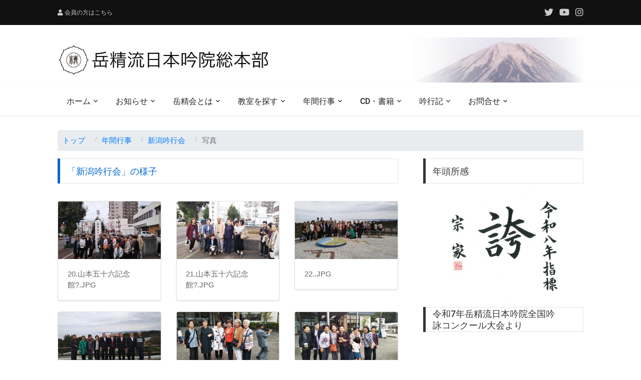

--- FILE ---
content_type: text/html; charset=UTF-8
request_url: https://www.gakuseiryu-gin.jp/event/1069/photo
body_size: 5962
content:
<!DOCTYPE html>
<html lang="ja">
<head>
    
    <title>岳精流日本吟院総本部 </title>
    <meta charset="UTF-8">
    <meta name="viewport" content="width=device-width, initial-scale=1">
<!--===============================================================================================-->
    <link rel="icon" type="image/png" href="/favicon_48.ico"/>
<!--===============================================================================================-->
    <!-- <link rel="stylesheet" type="text/css" href="/honbu_layout/vendor/bootstrap/css/bootstrap.min.css">-->
    <link rel="stylesheet" href="https://stackpath.bootstrapcdn.com/bootstrap/4.3.1/css/bootstrap.min.css" integrity="sha384-ggOyR0iXCbMQv3Xipma34MD+dH/1fQ784/j6cY/iJTQUOhcWr7x9JvoRxT2MZw1T" crossorigin="anonymous">
<!--===============================================================================================-->
    <link rel="stylesheet" type="text/css" href="/honbu_layout/fonts/fontawesome-5.0.8/css/fontawesome-all.min.css">
    <link rel="stylesheet" type="text/css" href="https://use.fontawesome.com/releases/v5.6.3/css/all.css">
<!--===============================================================================================-->
    <link rel="stylesheet" type="text/css" href="/honbu_layout/fonts/iconic/css/material-design-iconic-font.min.css">
<!--===============================================================================================-->
    <link rel="stylesheet" type="text/css" href="/honbu_layout/vendor/animate/animate.css">
<!--===============================================================================================-->
    <link rel="stylesheet" type="text/css" href="/honbu_layout/vendor/css-hamburgers/hamburgers.min.css">
<!--===============================================================================================-->
    <link rel="stylesheet" type="text/css" href="/honbu_layout/vendor/animsition/css/animsition.min.css">
<!--===============================================================================================-->
    <link rel="stylesheet" type="text/css" href="/honbu_layout/css/util.min.css">
<!--===============================================================================================-->
    <link rel="stylesheet" type="text/css" href="/honbu_layout/css/main.css">
<!--===============================================================================================-->
    <link rel="stylesheet" type="text/css" href="/honbu_layout/css/gin.css">
<!--===============================================================================================-->

    <style type="text/css">
    @media (max-width: 992px) {
      #sideArea {
          display:none;
      }
    }
    </style>


<link rel="stylesheet" href="/js/lightcase/css/lightcase.css" type="text/css" media="all"/>


</head>
<body class="animsition">
    <!-- Header -->
    <header>
        <!-- Header desktop -->
        <div class="container-menu-desktop">
            <div class="topbar"> 
                <div class="content-topbar container h-100">
                    <div class="left-topbar">
                    <!--
                        <span class="left-topbar-item flex-wr-s-c">
                            <span>
                                New York, NY
                            </span>

                            <img class="m-b-1 m-rl-8" src="/honbu_layout/images/icons/icon-night.png" alt="IMG">

                            <span>
                                HI 58ﾂｰ LO 56ﾂｰ
                            </span>
                        </span>

                        <a href="#" class="left-topbar-item">
                            About
                        </a>

                        <a href="#" class="left-topbar-item">
                            Contact
                        </a>

                        <a href="#" class="left-topbar-item">
                            Sing up
                        </a>

                        <a href="#" class="left-topbar-item">
                            Log in
                        </a>
                    -->
                        <a href="https://www.gakuseiryu-gin.jp/member" class="left-topbar-item">
                            <span class="fa fa-user"></span> <span style="font-size: 100%">会員の方はこちら</span>
                        </a>
                    </div>

                    <div class="right-topbar">
                        <a href="https://twitter.com/gakusei_seinen" target="_blank"><span class="fab fa-twitter"></span></a>
                        <a href="https://www.youtube.com/@gakuseiryu-gin" target="_blank"><span class="fab fa-youtube"></span></a>
                        <a href="https://www.instagram.com/shigin.gakusei.seinen" target="_blank"><span class="fab fa-instagram"></span></a>
                    </div>
                </div>
                
            </div>

            <!-- Header Mobile -->
            <div class="wrap-header-mobile">
                <!-- Logo moblie -->
                <div class="logo-mobile">
                    <a href="https://www.gakuseiryu-gin.jp"><img src="/imgs/logo_top.png" alt="岳精流日本吟院総本部" style=""></a>
                </div>

                <!-- Button show menu -->
                <div class="btn-show-menu-mobile hamburger hamburger--squeeze m-r--8">
                    <span class="hamburger-box">
                        <span class="hamburger-inner"></span>
                    </span>
                </div>
            </div>

            <!-- Menu Mobile -->
            <div class="menu-mobile">
                <ul class="topbar-mobile">
                    <li class="left-topbar">
<!--
                        <span class="left-topbar-item flex-wr-s-c">
                            <span>
                                New York, NY
                            </span>

                            <img class="m-b-1 m-rl-8" src="/honbu_layout/images/icons/icon-night.png" alt="IMG">

                            <span>
                                HI 58ﾂｰ LO 56ﾂｰ
                            </span>
                        </span>
-->
                    </li>

                    <li class="left-topbar">
                        <a href="https://www.gakuseiryu-gin.jp/member" class="left-topbar-item title-underline">
                            <span style="font-size: 130%">会員の方はこちら</span>
                        </a>

                    </li>

                    <li class="right-topbar">
                        <a href="#">
                            <span class="fab fa-twitter"></span>
                        </a>
                        <a href="#">
                            <span class="fab fa-youtube"></span>
                        </a>
                        <a href="#">
                            <span class="fab fa-instagram"></span>
                        </a>
                    </li>
                </ul>

                <ul class="main-menu-m">
                    <li>
                        <a href="https://www.gakuseiryu-gin.jp">ホーム</a>
                    </li>

                    <li>
                        <a href="https://www.gakuseiryu-gin.jp/aboutus">岳精会とは</a>
                    </li>

                    <li>
                        <a href="https://www.gakuseiryu-gin.jp/information">お知らせ</a>
                    </li>

                    <li>
                        <a href="https://www.gakuseiryu-gin.jp/school">教室を探す</a>
                    </li>

                    <li>
                        <a href="https://www.gakuseiryu-gin.jp/event">年間行事</a>
                    </li>

                    <li>
                        <a href="https://www.gakuseiryu-gin.jp/item">CD・書籍</a>
                    </li>

                    <li>
                        <a href="https://www.gakuseiryu-gin.jp/tabi">吟行記</a>
                    </li>

                    <li>
                        <a href="https://www.gakuseiryu-gin.jp/contact">お問合せ</a>
                    </li>
                </ul>
            </div>

            <!--  -->
            <div class="wrap-logo container">
                <!-- Logo desktop -->
                <div class="logo">
                    <a href="https://www.gakuseiryu-gin.jp"><img src="/imgs/logo_top.png" alt="岳精流日本吟院総本部" style=""></a>
                </div>

                <!-- Banner -->
                <div class="banner-header">
                    <img src="/imgs/img_head_bgs.jpg" alt="IMG">
                </div>
            </div>

            <!--  -->
            <div class="wrap-main-nav">
                <div class="main-nav">
                    <!-- Menu desktop -->
                    <nav class="menu-desktop">
                        <a class="logo-stick" href="https://www.gakuseiryu-gin.jp">
                            <img src="/imgs/logo_b.png" alt="岳精流日本吟院総本部">
                        </a>

                        <ul class="main-menu">
                            <li  >
                                <a href="https://www.gakuseiryu-gin.jp">ホーム</a>
                            </li>

                            <li  >
                                <a href="https://www.gakuseiryu-gin.jp/information">お知らせ</a>
                            </li>

                            <li  >
                                <a href="https://www.gakuseiryu-gin.jp/aboutus">岳精会とは</a>
                                <ul class="sub-menu">
                                    <li><a href="https://www.gakuseiryu-gin.jp/aboutus#sousohan">祖宗範</a></li>
                                    <li><a href="https://www.gakuseiryu-gin.jp/aboutus#souke">宗家</a></li>
                                    <li><a href="https://www.gakuseiryu-gin.jp/aboutus#ayumi">流統の歩み</a></li>
                                    <li><a href="https://www.gakuseiryu-gin.jp/aboutus#con">財団法人 日本吟剣詩舞振興会合吟コンクールの足跡</a></li>
                                    <li><a href="https://www.gakuseiryu-gin.jp/aboutus#hi1">吟魂碑建立</a></li>
                                    <li><a href="https://www.gakuseiryu-gin.jp/aboutus#hi2">吟楽碑建立</a></li>
                                    <li><a href="https://www.gakuseiryu-gin.jp/aboutus#hi3">歌碑（平和を祈る）建立</a></li>
                                    <li><a href="https://www.gakuseiryu-gin.jp/aboutus#kai">会・支部・教場</a></li>
                                </ul>
                            </li>
                            <li  >
                                <a href="https://www.gakuseiryu-gin.jp/school">教室を探す</a>
                                <ul class="sub-menu">
                                    <li><a href="https://www.gakuseiryu-gin.jp/school#top">地名、教室名から</a></li>
                                    <li><a href="https://www.gakuseiryu-gin.jp/school#map">地図から</a></li>
                                    <li><a href="https://www.gakuseiryu-gin.jp/school#list">都道府県別一覧</a></li>
                                </ul>
                            </li>
                            <li  >
                                <a href="https://www.gakuseiryu-gin.jp/event">年間行事</a>
                            </li>
                            <li  >
                                <a href="https://www.gakuseiryu-gin.jp/item">CD・書籍</a>
                            </li>
                            <li  >
                                <a href="https://www.gakuseiryu-gin.jp/tabi">吟行記</a>
                            </li>
                            <li  >
                                <a href="https://www.gakuseiryu-gin.jp/contact">お問合せ</a>
                            </li>
                        </ul>
                    </nav>
                </div>
            </div>    
        </div>
    </header>

    

    <!-- Post -->
    <section class="bg0 p-t-10">
        <div class="container">
            <div class="row justify-content-center">

    <div class="container">
<nav aria-label="breadcrumb" class="pb-3">
  <ol class="breadcrumb">
    <li class="breadcrumb-item"><a href="https://www.gakuseiryu-gin.jp">トップ</a></li>
    <li class="breadcrumb-item"><a href="https://www.gakuseiryu-gin.jp/event">年間行事</a></li>
    <li class="breadcrumb-item"><a href="https://www.gakuseiryu-gin.jp/event/1069">新潟吟行会</a></li>
    <li class="breadcrumb-item active" aria-current="page">写真</li>
  </ol>
</nav>
</div>

<div class="col-md-10 col-lg-8 p-b-20">

<div class="tab01-head how2 how2-cl19 bocl19 flex-s-c m-r-10 m-r-0-sr991">
    <h3 class="f1-m-2 cl19 tab01-title-main">「新潟吟行会」の様子</h3>
</div>
<div class="tab-content p-t-35">
    <div class="tab-pane fade show active" id="tab1-1" role="tabpanel">
        <div class="row">
            <div class="col-sm-12 p-r-25 p-r-15-sr991">
                <!-- Item post -->
                <div class="m-b-20">

<!-- calendar -->


<div class="row">
            <div class="col-md-4">
          <div class="card mb-4 shadow-sm">
        <a href="/uploads/event/photo/27/39afa80d556381de2a3ac10298f1b2.20191028_132814.jpg" data-rel="lightcase:myCollection:slideshow">
        <img class="bd-placeholder-img card-img-top" src="/uploads/event/photo/27/39afa80d556381de2a3ac10298f1b2.20191028_132814-thumb.jpg" width="240" alt="20.山本五十六記念館?.JPG">
        </a>
            <div class="card-body">
              <p class="card-text">20.山本五十六記念館?.JPG</p>
            </div>
          </div>
        </div>
            <div class="col-md-4">
          <div class="card mb-4 shadow-sm">
        <a href="/uploads/event/photo/85/90aa053fd8e470a32f97ebaef346b0.20191028_132818.jpg" data-rel="lightcase:myCollection:slideshow">
        <img class="bd-placeholder-img card-img-top" src="/uploads/event/photo/85/90aa053fd8e470a32f97ebaef346b0.20191028_132818-thumb.jpg" width="240" alt="21.山本五十六記念館?.JPG">
        </a>
            <div class="card-body">
              <p class="card-text">21.山本五十六記念館?.JPG</p>
            </div>
          </div>
        </div>
            <div class="col-md-4">
          <div class="card mb-4 shadow-sm">
        <a href="/uploads/event/photo/0a/34a6321fc128840bdd90d472c1ba20.20191028_132821.jpg" data-rel="lightcase:myCollection:slideshow">
        <img class="bd-placeholder-img card-img-top" src="/uploads/event/photo/0a/34a6321fc128840bdd90d472c1ba20.20191028_132821-thumb.jpg" width="240" alt="22..JPG">
        </a>
            <div class="card-body">
              <p class="card-text">22..JPG</p>
            </div>
          </div>
        </div>
            <div class="col-md-4">
          <div class="card mb-4 shadow-sm">
        <a href="/uploads/event/photo/48/80425aebc5310b1e3c568deba374b9.20191028_132823.jpg" data-rel="lightcase:myCollection:slideshow">
        <img class="bd-placeholder-img card-img-top" src="/uploads/event/photo/48/80425aebc5310b1e3c568deba374b9.20191028_132823-thumb.jpg" width="240" alt="23..JPG">
        </a>
            <div class="card-body">
              <p class="card-text">23..JPG</p>
            </div>
          </div>
        </div>
            <div class="col-md-4">
          <div class="card mb-4 shadow-sm">
        <a href="/uploads/event/photo/a8/adfb9b7cfc0cd08fab389e30844bc5.20191028_132826.jpg" data-rel="lightcase:myCollection:slideshow">
        <img class="bd-placeholder-img card-img-top" src="/uploads/event/photo/a8/adfb9b7cfc0cd08fab389e30844bc5.20191028_132826-thumb.jpg" width="240" alt="24..JPG">
        </a>
            <div class="card-body">
              <p class="card-text">24..JPG</p>
            </div>
          </div>
        </div>
            <div class="col-md-4">
          <div class="card mb-4 shadow-sm">
        <a href="/uploads/event/photo/5b/32fd072d2a3a795cc1af81fb4eb4c6.20191028_132829.jpg" data-rel="lightcase:myCollection:slideshow">
        <img class="bd-placeholder-img card-img-top" src="/uploads/event/photo/5b/32fd072d2a3a795cc1af81fb4eb4c6.20191028_132829-thumb.jpg" width="240" alt="25..JPG">
        </a>
            <div class="card-body">
              <p class="card-text">25..JPG</p>
            </div>
          </div>
        </div>
            <div class="col-md-4">
          <div class="card mb-4 shadow-sm">
        <a href="/uploads/event/photo/d0/0a44c3a92bacc419c3fa8cce17f406.20191028_132832.jpg" data-rel="lightcase:myCollection:slideshow">
        <img class="bd-placeholder-img card-img-top" src="/uploads/event/photo/d0/0a44c3a92bacc419c3fa8cce17f406.20191028_132832-thumb.jpg" width="240" alt="26..JPG">
        </a>
            <div class="card-body">
              <p class="card-text">26..JPG</p>
            </div>
          </div>
        </div>
            <div class="col-md-4">
          <div class="card mb-4 shadow-sm">
        <a href="/uploads/event/photo/15/8e7787babe03b2b4edf0e9885c0e8d.20191028_132835.jpg" data-rel="lightcase:myCollection:slideshow">
        <img class="bd-placeholder-img card-img-top" src="/uploads/event/photo/15/8e7787babe03b2b4edf0e9885c0e8d.20191028_132835-thumb.jpg" width="240" alt="27.鱚や昼食の様子.JPG">
        </a>
            <div class="card-body">
              <p class="card-text">27.鱚や昼食の様子.JPG</p>
            </div>
          </div>
        </div>
            <div class="col-md-4">
          <div class="card mb-4 shadow-sm">
        <a href="/uploads/event/photo/81/1147e258c577968ab35fb3c90c4b1f.20191028_132846.jpg" data-rel="lightcase:myCollection:slideshow">
        <img class="bd-placeholder-img card-img-top" src="/uploads/event/photo/81/1147e258c577968ab35fb3c90c4b1f.20191028_132846-thumb.jpg" width="240" alt="28.春日山城にて.JPG">
        </a>
            <div class="card-body">
              <p class="card-text">28.春日山城にて.JPG</p>
            </div>
          </div>
        </div>
            <div class="col-md-4">
          <div class="card mb-4 shadow-sm">
        <a href="/uploads/event/photo/ae/c3c88749e7dbf26671d0f35b2ae453.20191028_132849.jpg" data-rel="lightcase:myCollection:slideshow">
        <img class="bd-placeholder-img card-img-top" src="/uploads/event/photo/ae/c3c88749e7dbf26671d0f35b2ae453.20191028_132849-thumb.jpg" width="240" alt="29.春日山神社.JPG">
        </a>
            <div class="card-body">
              <p class="card-text">29.春日山神社.JPG</p>
            </div>
          </div>
        </div>
            <div class="col-md-4">
          <div class="card mb-4 shadow-sm">
        <a href="/uploads/event/photo/a0/95ea91c3960384831399d77508350b.20191028_133001.jpg" data-rel="lightcase:myCollection:slideshow">
        <img class="bd-placeholder-img card-img-top" src="/uploads/event/photo/a0/95ea91c3960384831399d77508350b.20191028_133001-thumb.jpg" width="240" alt="30.春日山城跡で吟ずる.JPG">
        </a>
            <div class="card-body">
              <p class="card-text">30.春日山城跡で吟ずる.JPG</p>
            </div>
          </div>
        </div>
            <div class="col-md-4">
          <div class="card mb-4 shadow-sm">
        <a href="/uploads/event/photo/93/59ed953354459e7f340ce43b8cbd9f.20191028_133010.jpg" data-rel="lightcase:myCollection:slideshow">
        <img class="bd-placeholder-img card-img-top" src="/uploads/event/photo/93/59ed953354459e7f340ce43b8cbd9f.20191028_133010-thumb.jpg" width="240" alt="31.春日山城の階段.JPG">
        </a>
            <div class="card-body">
              <p class="card-text">31.春日山城の階段.JPG</p>
            </div>
          </div>
        </div>
            <div class="col-md-4">
          <div class="card mb-4 shadow-sm">
        <a href="/uploads/event/photo/2f/f73744089f81231b5b2a11e8668889.20191028_133017.jpg" data-rel="lightcase:myCollection:slideshow">
        <img class="bd-placeholder-img card-img-top" src="/uploads/event/photo/2f/f73744089f81231b5b2a11e8668889.20191028_133017-thumb.jpg" width="240" alt="32.翠泉閣.JPG">
        </a>
            <div class="card-body">
              <p class="card-text">32.翠泉閣.JPG</p>
            </div>
          </div>
        </div>
            <div class="col-md-4">
          <div class="card mb-4 shadow-sm">
        <a href="/uploads/event/photo/60/8807aa8735b0d5e04318fe68ab4661.20191028_133020.jpg" data-rel="lightcase:myCollection:slideshow">
        <img class="bd-placeholder-img card-img-top" src="/uploads/event/photo/60/8807aa8735b0d5e04318fe68ab4661.20191028_133020-thumb.jpg" width="240" alt="33.翠泉閣からの風景.JPG">
        </a>
            <div class="card-body">
              <p class="card-text">33.翠泉閣からの風景.JPG</p>
            </div>
          </div>
        </div>
            <div class="col-md-4">
          <div class="card mb-4 shadow-sm">
        <a href="/uploads/event/photo/99/4df9747b25eb5c0c11f9d24dcf3dfb.20191028_133023.jpg" data-rel="lightcase:myCollection:slideshow">
        <img class="bd-placeholder-img card-img-top" src="/uploads/event/photo/99/4df9747b25eb5c0c11f9d24dcf3dfb.20191028_133023-thumb.jpg" width="240" alt="34.懇親会?.JPG">
        </a>
            <div class="card-body">
              <p class="card-text">34.懇親会?.JPG</p>
            </div>
          </div>
        </div>
            <div class="col-md-4">
          <div class="card mb-4 shadow-sm">
        <a href="/uploads/event/photo/5a/a44585f80035f1941625b8bb60e11a.20191028_133030.jpg" data-rel="lightcase:myCollection:slideshow">
        <img class="bd-placeholder-img card-img-top" src="/uploads/event/photo/5a/a44585f80035f1941625b8bb60e11a.20191028_133030-thumb.jpg" width="240" alt="35.懇親会?.JPG">
        </a>
            <div class="card-body">
              <p class="card-text">35.懇親会?.JPG</p>
            </div>
          </div>
        </div>
            <div class="col-md-4">
          <div class="card mb-4 shadow-sm">
        <a href="/uploads/event/photo/a3/458067e5264a0dff8730ad6c3e6120.20191028_133037.jpg" data-rel="lightcase:myCollection:slideshow">
        <img class="bd-placeholder-img card-img-top" src="/uploads/event/photo/a3/458067e5264a0dff8730ad6c3e6120.20191028_133037-thumb.jpg" width="240" alt="36.懇親会?.JPG">
        </a>
            <div class="card-body">
              <p class="card-text">36.懇親会?.JPG</p>
            </div>
          </div>
        </div>
            <div class="col-md-4">
          <div class="card mb-4 shadow-sm">
        <a href="/uploads/event/photo/1c/b73259afa61def7f42cb40ce8a61af.20191028_133045.jpg" data-rel="lightcase:myCollection:slideshow">
        <img class="bd-placeholder-img card-img-top" src="/uploads/event/photo/1c/b73259afa61def7f42cb40ce8a61af.20191028_133045-thumb.jpg" width="240" alt="37.懇親会?.JPG">
        </a>
            <div class="card-body">
              <p class="card-text">37.懇親会?.JPG</p>
            </div>
          </div>
        </div>
    
</div><!-- /row -->

<!-- /calendar -->
                </div>
            </div>
        </div>
    </div>
</div>

<!--</div class="col-md-10 col-lg-8 p-b-20">-->
</div>

                
                <div id="sideArea" class="col-md-10 col-lg-4">
                    <div class="p-l-10 p-rl-0-sr991 p-b-20">
                        <div> 
                            <div class="how2 how2-cl4 flex-s-c">
                                <h3 class="f1-m-2 cl3 tab01-title">
                                    年頭所感
                                </h3>
                            </div>

                            <div class="flex-c-s p-t-8">
                                <img lass="max-w-full" src="/uploads/honbu/nentoshokan/nentoshokan_2026.jpg_thumb">
                            </div>
                        </div> 

                        <div class="p-b-40"> 
                            <div class="how2 how2-cl4 flex-s-c m-b-10">
                                <h3 class="f1-m-2 cl3 tab01-title">
                                    令和7年岳精流日本吟院全国吟詠コンクール大会より
                                </h3>
                            </div>
                            <div>
                                <div class="movie-wrap">
                                
                                
                                <iframe width="320" height="240" src="https://www.youtube.com/embed/SigN77oM3_s?si=7Ywb-GHkRnyA3h4o" frameborder="0" allowfullscreen=""></iframe>
                                </div>

                                <div class="p-tb-16 p-rl-25 bg3">
                                    <h5 class="p-b-5">
                                        <a href="https://www.youtube.com/watch?v=SigN77oM3_s" class="f1-m-3 cl0 hov-cl10 trans-03">
                                            令和7年岳精流日本吟院全国吟詠コンクール大会より
                                        </a>
                                    </h5>

                                    <span class="cl15">
                                        <a href="https://www.youtube.com/@gakuseiryu-gin" class="f1-s-4 cl8 hov-cl10 trans-03">
                                            by 岳精流日本吟院総本部
                                        </a>
                                    </span>
                                </div>
                            </div>
                            <div class="text-right mt-2">
                                <a class="title-underline" href="https://www.youtube.com/channel/UCZw7SczzzHu4Y3ycG8F764Q/videos" title="">→ その他動画一覧へ</a>
                            </div>
                        </div> 

                        <div class="p-b-40"> 
                            <div class="how2 how2-cl4 flex-s-c">
                                <h3 class="f1-m-2 cl3 tab01-title">
                                    イベントの写真
                                </h3>
                            </div>

                            <div class="flex-c-s p-t-8">
                                <a href="https://www.gakuseiryu-gin.jp/event/458/photo" title="DSC00560.JPG">
                                <img class="max-w-full" src="/uploads/event/photo/60/19d0e842ff9d5b8f117a2822064ccb.20140515_185346.jpg">
                            </div>
                            <div class="text-right mt-2">
                                <a class="title-underline" href="https://www.gakuseiryu-gin.jp/event/458/photo" title="DSC00560.JPG">→ 他の写真を見る</a>
                            </div>
                        </div> 

                        <div id="ginkouki" class="p-b-40">
                            <div class="how2 how2-cl4 flex-s-c">
                                <h3 class="f1-m-2 cl3 tab01-title">
                                    宗家の吟行記
                                </h3>
                            </div>
                            <div class="flex-c-s p-t-8">
                                                                <a href="https://www.gakuseiryu-gin.jp/tabi/contents/74" title="四十八糸崎神社">
                                <img class="max-w-full" src="/uploads/honbu/tabi/e0895dedc84217d66052bd46363df6af.20120521_204437.jpg_thumb">
                                </a>
                            </div>
                            <div class="text-right mt-2">
                                <a class="title-underline" href="https://www.gakuseiryu-gin.jp/tabi/contents/74" title="四十八糸崎神社">→ 解説を見る</a>
                            </div>
                        </div> 

                        
                        <div id="fixed_contact_link" style="display:none;">
                            <a href="https://www.gakuseiryu-gin.jp/contact" class="btn btn--orange btn-c"><i class="fa fas fa-envelope"></i>お問い合わせ</a>
                        </div>

                    </div>
                </div>
                

            </div>
        </div>
    </section>

    <!-- Banner -->
    <!--
    <div class="container">
        <div class="flex-c-c">
            <a href="#">
                <img class="max-w-full" src="/imgs/img_head_bgs.jpg" alt="IMG">
            </a>
        </div>
    </div>
    -->



    <!-- Footer -->
    <footer>
        <div class="bg2 p-t-40 p-b-25">
            <div class="container">
                <div class="row">
                    <div class="col-lg-4 p-b-20">
                        <div class="size-h-3 flex-s-c size-a-16">
                            <a href="/"><img class="max-s-full" src="/imgs/logo_head_top_w.png" alt="岳精流日本吟院総本部"></a>
                        </div>

                        <div>
                            <p class="f1-s-1 cl11 p-b-16">
                                〒210-0837<br>
                                神奈川県川崎市川崎区渡田 1-1-4<br>
                                ハイツトミー・S 2F<br><br>

                                TEL: 044-201-7886<br>
                                FAX: 044-366-2468
                            </p>

                            <div class="p-t-15">
                                <a class="fs-18 cl11 hov-cl10 trans-03 m-r-8" href="https://twitter.com/gakusei_seinen" target="_blank"><span class="fab fa-twitter"></span></a>
                                <a class="fs-18 cl11 hov-cl10 trans-03 m-r-8" href="https://www.youtube.com/@gakuseiryu-gin" target="_blank"><span class="fab fa-youtube"></span></a>
                                <a class="fs-18 cl11 hov-cl10 trans-03 m-r-8" href="https://www.instagram.com/shigin.gakusei.seinen" target="_blank"><span class="fab fa-instagram"></span></a>
                            </div>

                        </div>
                    </div>
                    

                    <div class="col-sm-6 col-lg-4 p-b-20">
                        <ul class="m-t-30">
                            <li class="how-bor1 p-rl-5 p-tb-10">
                                <a href="https://www.gakuseiryu-gin.jp" class="f1-s-5 cl11 hov-cl10 trans-03 p-tb-8">
                                    ホーム
                                </a>
                            </li>

                            <li class="how-bor1 p-rl-5 p-tb-10">
                                <a href="https://www.gakuseiryu-gin.jp/aboutus" class="f1-s-5 cl11 hov-cl10 trans-03 p-tb-8">
                                    岳精会とは
                                </a>
                            </li>

                            <li class="how-bor1 p-rl-5 p-tb-10">
                                <a href="https://www.gakuseiryu-gin.jp/information" class="f1-s-5 cl11 hov-cl10 trans-03 p-tb-8">
                                    お知らせ
                                </a>
                            </li>

                            <li class="how-bor1 p-rl-5 p-tb-10">
                                <a href="https://www.gakuseiryu-gin.jp/school" class="f1-s-5 cl11 hov-cl10 trans-03 p-tb-8">
                                    教室を探す
                                </a>
                            </li>

                            <li class="how-bor1 p-rl-5 p-tb-10">
                                <a href="https://www.gakuseiryu-gin.jp/event" class="f1-s-5 cl11 hov-cl10 trans-03 p-tb-8">
                                    年間行事
                                </a>
                            </li>
                            <li class="how-bor1 p-rl-5 p-tb-10">
                                <a href="https://www.gakuseiryu-gin.jp/item" class="f1-s-5 cl11 hov-cl10 trans-03 p-tb-8">
                                    CD・書籍
                                </a>
                            </li>

                            <li class="how-bor1 p-rl-5 p-tb-10">
                                <a href="https://www.gakuseiryu-gin.jp/tabi" class="f1-s-5 cl11 hov-cl10 trans-03 p-tb-8">
                                    吟行記
                                </a>
                            </li>

                            <li class="how-bor1 p-rl-5 p-tb-10">
                                <a href="https://www.gakuseiryu-gin.jp/contact" class="f1-s-5 cl11 hov-cl10 trans-03 p-tb-8">
                                    お問合せ
                                </a>
                            </li>

                            
                        </ul>
                    </div>
                </div>
            </div>
        </div>

        <div class="bg11">
            <div class="container size-h-4 flex-c-c p-tb-15">
                <span class="f1-s-1 cl0 txt-center">
                    <a href="#" class="f1-s-1 cl10 hov-link1"><!-- Link back to Colorlib can't be removed. Template is licensed under CC BY 3.0. -->
Copyright &copy; 2011-<script>document.write(new Date().getFullYear());</script> 岳精流日本吟院総本部 All rights reserved </a>
<!-- Link back to Colorlib can't be removed. Template is licensed under CC BY 3.0. -->
                </span>
            </div>
        </div>
    </footer>

    <!-- Back to top -->
    <div class="btn-back-to-top" id="myBtn">
        <span class="symbol-btn-back-to-top">
            <span class="fas fa-angle-up"></span>
        </span>
    </div>

    <!-- Modal Video 01-->
    <div class="modal fade" id="modal-video-01" tabindex="-1" role="dialog" aria-hidden="true">
        <div class="modal-dialog" role="document" data-dismiss="modal">
            <div class="close-mo-video-01 trans-0-4" data-dismiss="modal" aria-label="Close">&times;</div>

            <div class="wrap-video-mo-01">
                <div class="video-mo-01">
                    <iframe src="https://www.youtube.com/embed/wJnBTPUQS5A?rel=0" allowfullscreen></iframe>
                </div>
            </div>
        </div>
    </div>

<!--===============================================================================================-->
    <script src="/honbu_layout/vendor/jquery/jquery-3.2.1.min.js"></script>
<!--===============================================================================================-->
    <script src="/honbu_layout/vendor/animsition/js/animsition.min.js"></script>
<!--===============================================================================================-->
<!--
    <script src="/honbu_layout/vendor/bootstrap/js/popper.js"></script>
    <script src="/honbu_layout/vendor/bootstrap/js/bootstrap.min.js"></script>
-->
<!--
    <script src="https://code.jquery.com/jquery-3.3.1.slim.min.js" integrity="sha384-q8i/X+965DzO0rT7abK41JStQIAqVgRVzpbzo5smXKp4YfRvH+8abtTE1Pi6jizo" crossorigin="anonymous"></script>
-->
<script src="https://cdnjs.cloudflare.com/ajax/libs/popper.js/1.14.7/umd/popper.min.js" integrity="sha384-UO2eT0CpHqdSJQ6hJty5KVphtPhzWj9WO1clHTMGa3JDZwrnQq4sF86dIHNDz0W1" crossorigin="anonymous"></script>
<script src="https://stackpath.bootstrapcdn.com/bootstrap/4.3.1/js/bootstrap.min.js" integrity="sha384-JjSmVgyd0p3pXB1rRibZUAYoIIy6OrQ6VrjIEaFf/nJGzIxFDsf4x0xIM+B07jRM" crossorigin="anonymous"></script>
<!--===============================================================================================-->
    <script src="/honbu_layout/js/main.js"></script>
    <!--<script src="/js/addclear.min.js"></script>-->

    
    <script src="/js/lightcase/js/lightcase.js"></script>
    <script type="text/javascript">
    $(function(){
        $('a[data-rel^=lightcase]').lightcase({
            swipe: true
        });
    });
    </script>

</body>
</html>


--- FILE ---
content_type: text/css
request_url: https://www.gakuseiryu-gin.jp/honbu_layout/css/main.css
body_size: 5938
content:
/*------------------------------------------------------------------
Project:  MagNews
Version:  
Last change:  
Assigned to:  Le Xuan Bach
Primary use:  Company
-------------------------------------------------------------------*/
/*------------------------------------------------------------------
[LAYOUT]

* body
  + Header / header
  + Page Content / .page-content .name-page
        + Section Layouts / section .name-section
        ...
  + Footer / footer

-------------------------------------------------------------------*/
/*------------------------------------------------------------------
[COLOR CODES]

# Text Color      :  
# Primary Color 01:  
# Primary Color 02:   
# Primary Color 03:  

------------------------------------------------------------------*/
/*------------------------------------------------------------------
[TYPOGRAPHY]

Body            : 16px/1.6 '', Arial, sans-serif;
Title           : 18px/1.6 '', Arial, sans-serif;
Paragrap        : 18px/1.6 '', Arial, sans-serif;
Input, textarea : 14px/1.6 '', Arial, sans-serif;
-------------------------------------------------------------------*/



/*//////////////////////////////////////////////////////////////////
[ FONT ]*/

/*------------------------------------------------------------------
[ 1 ]*/
@font-face {
  font-family: Roboto-Regular;
  src: url('../fonts/Roboto/Roboto-Regular.ttf'); 
}

@font-face {
  font-family: Roboto-Medium;
  src: url('../fonts/Roboto/Roboto-Medium.ttf'); 
}

@font-face {
  font-family: Roboto-Bold;
  src: url('../fonts/Roboto/Roboto-Bold.ttf'); 
}

@font-face {
  font-family: Roboto-Black;
  src: url('../fonts/Roboto/Roboto-Black.ttf'); 
}

/*------------------------------------------------------------------
[ 2 ]*/
@font-face {
  font-family: Lato-Regular;
  src: url('../fonts/Lato/Lato-Regular.ttf'); 
}


/*//////////////////////////////////////////////////////////////////
[ RS PLUGIN ]*/

/*------------------------------------------------------------------
[ Bootstrap ]*/
.container {max-width: 1080px;}



/*//////////////////////////////////////////////////////////////////
[ LOADDING ]*/
.animsition-loading-1 {
  position: absolute;
  top: 50%;
  left: 50%;
  -webkit-transform: translate(-50%, -50%);
  -moz-transform: translate(-50%, -50%);
  -ms-transform: translate(-50%, -50%);
  -o-transform: translate(-50%, -50%);
  transform: translate(-50%, -50%);
}

.loader05 {
  width: 56px;
  height: 56px;
  /*border: 4px solid #17b978;*/
  border: 4px solid #06c;
  border-radius: 50%;
  position: relative;
  animation: loader-scale 1s ease-out infinite;
  top: 50%;
  margin: -28px auto 0 auto; }

@keyframes loader-scale {
  0% {
    transform: scale(0);
    opacity: 0; }
  50% {
    opacity: 1; }
  100% {
    transform: scale(1);
    opacity: 0; } 
}


/*//////////////////////////////////////////////////////////////////
[ BUTTON BACK TO TOP ]*/
.btn-back-to-top {
  display: -webkit-box;
  display: -webkit-flex;
  display: -moz-box;
  display: -ms-flexbox;
  display: flex;
  position: fixed;
  width: 35px;
  height: 35px;
  bottom: -40px;
  right: 40px;
  /*background-color: #17b978;*/
  background-color: #06c;
  justify-content: center;
  align-items: center;
  z-index: 1000;
  opacity: 0.6;
  cursor: pointer;
  transition: all 0.4s;
  -webkit-transition: all 0.4s;
  -o-transition: all 0.4s;
  -moz-transition: all 0.4s;
}

.symbol-btn-back-to-top {
  font-size: 18px;
  color: white;
  line-height: 1em;
}

.btn-back-to-top:hover {
  opacity: 1;
}

@media (min-width: 576px) {
  .btn-back-to-top {
      width:150px;
  }
  .btn-back-to-top span.fas::after {
      font-size: 12px;
      content: " ページトップへ";
  }
}
@media (max-width: 575px) {
  .btn-back-to-top {
    bottom: 0px;
    right: 15px;
  }
}

.show-btn-back-to-top {bottom: 0;}


/*//////////////////////////////////////////////////////////////////
[ Header ]*/

/*>>>>>>>>>>>>>>>>>>>>>>>>>>>>>>>>>>>>>>>>>>>>>>>>>>>>>>>>>>>>>>>>>>
[ Header Desktop ]*/

/*==================================================================
[ Top-bar ]*/
.topbar {
  background-color: #111;
}

.content-topbar {
  min-height: 50px;
  display: -webkit-box;
  display: -webkit-flex;
  display: -moz-box;
  display: -ms-flexbox;
  display: flex;
  justify-content: space-between;
  align-items: center;
}

/*---------------------------------------------*/
.left-topbar {
  display: -webkit-box;
  display: -webkit-flex;
  display: -moz-box;
  display: -ms-flexbox;
  display: flex;
  flex-wrap: wrap;
  justify-content: center;
  align-items: center;
  margin-left: -13px;
  margin-right: -13px;
}

.left-topbar-item {
  font-family: Roboto-Regular;
  font-size: 12px;
  color: #ccc;
  line-height: 1.8;
  padding: 0 13px;
  position: relative;
  transition: all 0.3s;
  -o-transition: all 0.3s;
  -moz-transition: all 0.3s;
  -webkit-transition: all 0.3s;
}

a.left-topbar-item:hover {
  /*color: #17b978;*/
  color: #06c;
}

.left-topbar-item::before {
  content: "";
  display: block;
  position: absolute;
  width: 1px;
  height: 10px;
  background-color: #fff;
  opacity: 0.1;
  left: 0;
  top: calc(50% - 5px);
}

.left-topbar-item:first-child:before {
  display: none;
}

/*---------------------------------------------*/
.right-topbar {
  margin-left: -4px;
  margin-right: -4px;
}

.right-topbar a {
  font-size: 18px;
  color: #ccc;
  line-height: 1.5;
  margin: 0 4px;
  transition: all 0.3s;
  -o-transition: all 0.3s;
  -moz-transition: all 0.3s;
  -webkit-transition: all 0.3s;
}

.right-topbar a:hover {
  /*color: #17b978;*/
  color: #06c;
}

/*------------------------------------------------------------------
[ Topbar mobile ]*/
.topbar-mobile {
  background-color: #222;
  padding: 8px 25px 5px 25px;
}

.topbar-mobile li {
  padding: 5px 0;
}

.topbar-mobile .right-topbar,
.topbar-mobile .left-topbar {
  justify-content: flex-start;
}



/*==================================================================
[ Logo ]*/
.wrap-logo {
  display: -webkit-box;
  display: -webkit-flex;
  display: -moz-box;
  display: -ms-flexbox;
  display: flex;
  justify-content: space-between;
  align-items: center;
  height: 125px;
  padding-top: 25px;
  padding-bottom: 10px;
}

/*---------------------------------------------*/
.logo {
  width: 40%;
  height: 100%;
  display: -webkit-box;
  display: -webkit-flex;
  display: -moz-box;
  display: -ms-flexbox;
  display: flex;
  justify-content: flex-start;
  align-items: center;
}

.logo img {
  max-width: 100%;
  max-height: 50%;
}

/*---------------------------------------------*/
.banner-header {
  width: 55%;
  height: 100%;
  display: -webkit-box;
  display: -webkit-flex;
  display: -moz-box;
  display: -ms-flexbox;
  display: flex;
  justify-content: flex-end;
  align-items: center;
}

.banner-header img {
  max-width: 100%;
  max-height: 100%;
}

/*---------------------------------------------*/
.wrap-logo.no-banner {
  justify-content: center;
}

.wrap-logo.no-banner .logo {
  width: 100%;
  height: 100%;
  justify-content: center;
  align-items: center;
}

/*---------------------------------------------*/
.logo-stick {
  display: none;
  line-height: 0;
  margin-right: 15px;
}

.logo-stick img {
  max-width: 115px;
  max-height: 30px;
}


/*==================================================================
[ Main nav ]*/
.wrap-main-nav {
  width: 100%;
  height: 55px;
  z-index: 1000;
  position: relative;
  margin-bottom: 20px;
}

.main-nav {
  width: 100%;
  height: 55px;
  background-color: #fff;

  box-shadow: 0 3px 8px 0px rgba(0,0,0,0.05);
  -moz-box-shadow: 0 3px 8px 0px rgba(0,0,0,0.05);
  -webkit-box-shadow: 0 3px 8px 0px rgba(0,0,0,0.05);
  -o-box-shadow: 0 3px 8px 0px rgba(0,0,0,0.05);
  -ms-box-shadow: 0 3px 8px 0px rgba(0,0,0,0.05);

  -webkit-transform: translateY(0%);
  -moz-transform: translateY(0%);
  -ms-transform: translateY(0%);
  -o-transform: translateY(0%);
  transform: translateY(0%);
}

.menu-desktop {
  max-width: calc(100% - 30px);
  width: 1050px;
  margin: 0 auto;
  height: 55px;
  position: relative;
}

.main-menu {
  list-style-type: none;
  margin: 0;
  height: 100%;

  display: -webkit-box;
  display: -webkit-flex;
  display: -moz-box;
  display: -ms-flexbox;
  display: flex;
  align-items: center;
}

.main-menu > li {
  height: 100%;
  position: relative;
}

.main-menu > li > a {
  font-family: Roboto-Medium;
  font-size: 16px;
  line-height: 1.5;
  color: #222;
  
  position: relative;
  display: -webkit-box;
  display: -webkit-flex;
  display: -moz-box;
  display: -ms-flexbox;
  display: flex;
  align-items: center;
  height: 100%;
  padding: 5px 0px;
  margin: 0 18px;
  transition: all 0.3s;
  -o-transition: all 0.3s;
  -moz-transition: all 0.3s;
  -webkit-transition: all 0.3s;
}

.main-menu > li > a::before {
  content: "";
  display: block;
  position: absolute;
  width: calc(100% + 36px);
  height: 5px;
  bottom: 0;
  left: -18px;
  background-color: #e6e6e6;
  transition: all 0.3s;
  -webkit-transition: all 0.3s;
  -o-transition: all 0.3s;
  -moz-transition: all 0.3s;

  -webkit-transform: scaleX(0);
  -moz-transform: scaleX(0);
  -ms-transform: scaleX(0);
  -o-transform: scaleX(0);
  transform: scaleX(0);
}

.main-menu > li > a::after {
  content: "\f2f9";
  font-family: Material-Design-Iconic-Font;
  font-size: 16px;
  color: #222;
  line-height: 1.5;
  margin-left: 6px;
  margin-bottom: 1px;
  transition: all 0.3s;
  -webkit-transition: all 0.3s;
  -o-transition: all 0.3s;
  -moz-transition: all 0.3s;
}

li.main-menu-active > a::before {
  -webkit-transform: scaleX(1);
  -moz-transform: scaleX(1);
  -ms-transform: scaleX(1);
  -o-transform: scaleX(1);
  transform: scaleX(1);
}

.main-menu > li > a:hover:before {
  -webkit-transform: scaleX(1);
  -moz-transform: scaleX(1);
  -ms-transform: scaleX(1);
  -o-transform: scaleX(1);
  transform: scaleX(1);
}

@media (max-width: 1199px) {
  .main-menu > li > a {
    margin: 0 10px;
  }

  .main-menu > li > a::before {
    left: -10px;
    width: calc(100% + 20px);
  }
}

/*---------------------------------------------*/
.sub-menu {
  list-style-type: none;
  position: absolute;
  top:0;
  left:100%;
  width: 225px;
  background-color: #fff;
  padding: 15px 0px 15px 0px;

  transition: all 0.3s;
  -webkit-transition: all 0.3s;
  -o-transition: all 0.3s;
  -moz-transition: all 0.3s;

  visibility: hidden;
  opacity: 0; 
  
  border: 1px solid #f2f2f2;
  box-shadow: 0 5px 10px 0px rgba(0,0,0,0.2);
  -moz-box-shadow: 0 5px 10px 0px rgba(0,0,0,0.2);
  -webkit-box-shadow: 0 5px 10px 0px rgba(0,0,0,0.2);
  -o-box-shadow: 0 5px 10px 0px rgba(0,0,0,0.2);
  -ms-box-shadow: 0 5px 10px 0px rgba(0,0,0,0.2);
}

.sub-menu li {
  position: relative;
  background-color: transparent;
}

.main-menu > li > .sub-menu {
  top:100%;
  left: 0px;
}

.main-menu > li.respon-sub-menu > .sub-menu {
  top:100%;
  left: auto;
  right: 0;
}

li.respon-sub-menu > .sub-menu .sub-menu {
  top:0;
  left: auto;
  right: 100%;
}

.sub-menu a {
  font-family: Roboto-Medium;
  font-size: 14px;
  line-height: 1.7857;
  color: #222;

  display: block;
  padding: 8px 30px; 
  width: 100%;

  transition: all 0.3s;
  -webkit-transition: all 0.3s;
  -o-transition: all 0.3s;
  -moz-transition: all 0.3s;
}

@media (max-width: 1199px) {
  .sub-menu {
    width: 190px;
  }

  .sub-menu a {
    padding: 8px 20px;
  }
}


/*---------------------------------------------*/
.main-menu > li:hover > a:after {
  /*color: #17b978;*/
  color: #06c;
}

.main-menu > li:hover > a {
  text-decoration: none;
  /*color: #17b978;*/
  color: #06c;
}

.main-menu > li:hover > .sub-menu {
  visibility: visible;
  opacity: 1;
}

.sub-menu li:hover > .sub-menu {
  visibility: visible;
  opacity: 1;
} 

.sub-menu li:hover {
  background-color: transparent;
}

.sub-menu > li:hover > a {
  /*background-color: #17b978;*/
  background-color: #06c;
  color: #fff;
  text-decoration: none;
}

/*------------------------------------------------------------------
[ Mega menu ]*/
.main-menu > li.mega-menu-item {
  position: static;
}

.sub-mega-menu {
  flex-wrap: wrap;
  position: absolute;
  top: 100%;
  left: 0;
  background-color: #fff;
  width: 100%;
  display: none;
  
  border: 1px solid #f2f2f2;
  box-shadow: 0 5px 10px 0px rgba(0,0,0,0.2);
  -moz-box-shadow: 0 5px 10px 0px rgba(0,0,0,0.2);
  -webkit-box-shadow: 0 5px 10px 0px rgba(0,0,0,0.2);
  -o-box-shadow: 0 5px 10px 0px rgba(0,0,0,0.2);
  -ms-box-shadow: 0 5px 10px 0px rgba(0,0,0,0.2);
}

.main-menu > li:hover > .sub-mega-menu {
  display: -webkit-box;
  display: -webkit-flex;
  display: -moz-box;
  display: -ms-flexbox;
  display: flex;
}

.sub-mega-menu .nav {
  width: 240px;
  border-right: 1px solid #f2f2f2;
  padding: 30px 0;
}

.sub-mega-menu .tab-content {
  width: calc(100% - 240px);
}

/*---------------------------------------------*/
.sub-mega-menu .nav-pills .nav-link {
  font-family: Roboto-Medium;
  font-size: 14px;
  line-height: 1.8;
  color: #222;
  border-radius: 0;
  padding: 8px 20px 8px 33px;
}

.sub-mega-menu .nav-pills .nav-link.active, 
.sub-mega-menu .show>.nav-pills .nav-link {
  color: #fff;
  /*background-color: #17b978;*/
  background-color: #06c;
}

/*---------------------------------------------*/
.sub-mega-menu .tab-content .tab-pane {
  padding: 25px 50px 35px 30px;
}



/*==================================================================
[ Fixed menu desktop ]*/
.fix-menu-desktop .main-nav {
  position: fixed;
  top: -55px;
  left: 0;
  transition: transform 0.3s;
  -webkit-transition: transform 0.3s;
  -o-transition: transform 0.3s;
  -moz-transition: transform 0.3s;
}

.fix-menu-desktop .show-main-nav {
  -webkit-transform: translateY(100%);
  -moz-transform: translateY(100%);
  -ms-transform: translateY(100%);
  -o-transform: translateY(100%);
  transform: translateY(100%);
}

.fix-menu-desktop .menu-desktop {
  display: -webkit-box;
  display: -webkit-flex;
  display: -moz-box;
  display: -ms-flexbox;
  display: flex;
  align-items: center;
  justify-content: flex-start;
}

.fix-menu-desktop .menu-desktop .logo-stick {
  display: block;
}


/*>>>>>>>>>>>>>>>>>>>>>>>>>>>>>>>>>>>>>>>>>>>>>>>>>>>>>>>>>>>>>>>>>>
[ Header Mobile ]*/
.wrap-header-mobile {
  display: -webkit-box;
  display: -webkit-flex;
  display: -moz-box;
  display: -ms-flexbox;
  display: flex;
  align-items: center;
  height: 65px;
  background-color: #fff;
  padding: 10px 25px;
  display: none;
  box-shadow: 0 3px 8px 0px rgba(0,0,0,0.05);
  -moz-box-shadow: 0 3px 8px 0px rgba(0,0,0,0.05);
  -webkit-box-shadow: 0 3px 8px 0px rgba(0,0,0,0.05);
  -o-box-shadow: 0 3px 8px 0px rgba(0,0,0,0.05);
  -ms-box-shadow: 0 3px 8px 0px rgba(0,0,0,0.05);
  position: relative;
  z-index: 100;
}

/*------------------------------------------------------------------
[ Logo mobile ]*/
.logo-mobile {
  display: block;
  position: relative;
  height: 100%;
  -webkit-flex-grow: 1;
  -moz-flex-grow: 1;
  flex-grow: 1;
}

.logo-mobile img {
  max-width: calc(100% - 35px);
  max-height: 100%;
  position:absolute;
  top: 0; 
  left: 0; 
  bottom: 0;
  margin: auto;
}

/*------------------------------------------------------------------
[ btn show menu ]*/
.hamburger {
  display: -webkit-box;
  display: -webkit-flex;
  display: -moz-box;
  display: -ms-flexbox;
  display: flex;
  align-items: center;
  padding: 0;
  -webkit-transform: scale(0.6);
  -moz-transform: scale(0.6);
  -ms-transform: scale(0.6);
  -o-transform: scale(0.6);
  transform: scale(0.6);
}

.hamburger-inner, 
.hamburger-inner:after, 
.hamburger-inner:before {
  border-radius: 0;
}


/*==================================================================
[ Menu mobile ]*/
.menu-mobile {
  width: 100%;
  background-color: #fff;
  display: none;
}

.main-menu-m {
  padding-top: 13px;
  padding-bottom: 23px;
  /*background-color: #17b978; */
  background-color: #06c;
}

.main-menu-m > li > a {
  font-family: Roboto-Regular;
  font-size: 16px;
  color: #fff;
  line-height: 2.8;
  padding: 9px 25px 9px 25px;

  -webkit-transition: all 0.3s;
  -o-transition: all 0.3s;
  -moz-transition: all 0.3s;
  transition: all 0.3s;
}

.main-menu-m > li > a:hover {
  color: #fff;
}

.main-menu-m > li {
  position: relative;
  /*background-color: #17b978;*/
  background-color: #06c;
}

.arrow-main-menu-m {
  font-size: 14px;
  color: #fff;

  display: -webkit-box;
  display: -webkit-flex;
  display: -moz-box;
  display: -ms-flexbox;
  display: flex;
  justify-content: center;
  align-items: center;
  position: absolute;
  right: 18px;
  top: 3px;
  padding: 10px;
  cursor: pointer;
}

.arrow-main-menu-m i {
  transform-origin: center;
  -webkit-transition: all 0.3s;
  -o-transition: all 0.3s;
  -moz-transition: all 0.3s;
  transition: all 0.3s;
}

.turn-arrow-main-menu-m i {
  -webkit-transform: rotate(90deg);
  -moz-transform: rotate(90deg);
  -ms-transform: rotate(90deg);
  -o-transform: rotate(90deg);
  transform: rotate(90deg);
}

/*---------------------------------------------*/
.sub-menu-m {
  background-color: #fff;
  padding: 10px 50px 15px 20px;
  display: none;
}

.sub-menu-m a {
  font-family: Roboto-Regular;
  font-size: 15px;
  /*color: #17b978;*/
  color: #06c;
  line-height: 2.5;
  padding: 5px 15px 5px 15px;
}

.sub-menu-m a:hover {
  text-decoration: none;
}



/*---------------------------------------------*/
@media (max-width: 991px){
  .wrap-header-mobile {
    display: -webkit-box;
    display: -webkit-flex;
    display: -moz-box;
    display: -ms-flexbox;
    display: flex;
  }

  .banner-header,
  .topbar,
  .logo,
  .no-banner,
  .wrap-main-nav {display: none;}

  .wrap-logo {
    height: auto;
  }

  .banner-header {  
    width: 100%;
    justify-content: center;
  }
}

@media (min-width: 992px){
  .menu-mobile {
    display: none;
  }
}


/*//////////////////////////////////////////////////////////////////
[ Tab01 ]*/
.tab01 .nav-tabs {
  display: -webkit-box;
  display: -webkit-flex;
  display: -moz-box;
  display: -ms-flexbox;
  display: flex;
  flex-wrap: wrap;
  align-items: center;
  border: none;
  flex-grow: 1;
  height: 100%;
}

.tab01 .nav-tabs .nav-item-more,
.tab01 .nav-tabs .nav-item {
  height: 100%;
  padding: 0px;
  margin: 0px;
}

.tab01 .nav-link {
  font-family: Roboto-Regular;
  font-size: 14px;
  color: #555;
  line-height: 1.7;
  
  display: -webkit-box;
  display: -webkit-flex;
  display: -moz-box;
  display: -ms-flexbox;
  display: flex;
  align-items: center;
  height: 100%;
  padding: 5px 12px;
  border-radius: 0px;
  border: none;
  position: relative;

  -webkit-transition: all 0.3s;
  -o-transition: all 0.3s;
  -moz-transition: all 0.3s;
  transition: all 0.3s;
}

.tab01 .nav-link.active::after {
  content: "";
  display: block;
  position: absolute;
  background-color: #fff;
  width: 7px;
  height: 7px;
  border-left: 1px solid #d5d5d5;
  border-bottom: 1px solid #d5d5d5;
  left: calc(50% - 5px);
  bottom: -5px;
  
  -webkit-transform: rotate(-45deg);
  -moz-transform: rotate(-45deg);
  -ms-transform: rotate(-45deg);
  -o-transform: rotate(-45deg);
  transform: rotate(-45deg);
}

.tab01 .nav-link:hover {
  /*color: #17b978 !important;*/
  color: #06c !important;
}


/*---------------------------------------------*/
.tab01-link {
  padding-left: 10px;
  white-space: nowrap;
}


.tab01-title-main {
}

.tab01-title {
  padding-right: 25px;
}


/*---------------------------------------------*/
.tab01 .nav-link.dropdown-toggle::after {
  display: none;
}

.tab01 .dropdown-menu {
  min-width: 135px;
  border-radius: 0px;
  padding: 5px 0;
}

.tab01 .dropdown-menu .nav-link {
  width: 100%;
}

.tab01 .dropdown-menu .nav-link.active {
  /*color: #17b978;*/
  color: #06c;
}

.tab01 .dropdown-menu .nav-link.active::after {
  display: none;
}


/*//////////////////////////////////////////////////////////////////
[ Modal video 01 ]*/
body {padding-right: 0px !important;}
.modal {
  padding: 0px !important;
  z-index: 1160;
  overflow-x: hidden;
  overflow-y: auto !important;
}
.modal-open {overflow-y: scroll;}

/* ------------------------------------ */
.modal-backdrop {
  background-color: transparent;
}

#modal-video-01 {
  background-color: rgba(0,0,0,0.8);
  z-index: 1250;
  
}

#modal-video-01 .modal-dialog {
  max-width: 100%;
  height: 100%;
  padding: 0;
  margin: 0;
  display: -webkit-box;
  display: -webkit-flex;
  display: -moz-box;
  display: -ms-flexbox;
  display: flex;
  flex-wrap: wrap;
  justify-content: center;
  align-items: center;
  position: relative;
}

.wrap-video-mo-01 {
  width: 854px;
  height: auto;
  position: relative;
  margin: 15px;
}

.wrap-video-mo-01::before {
  content: "";
  display: block;
  width: 100%;
  padding-top: 56.25%;
}

.video-mo-01 {
  position: absolute;
  width: 100%;
  height: 100%;
  top: 0;
  left: 0;
  opacity: 0;
  -webkit-transition: all 2s;
  -o-transition: all 2s;
  -moz-transition: all 2s;
  transition: all 2s;
}

.video-mo-01 iframe {
  width: 100%;
  height: 100%;
}

.close-mo-video-01 {
  font-size: 50px;
  color: white;
  opacity: 0.6;
  display: -webkit-box;
  display: -webkit-flex;
  display: -moz-box;
  display: -ms-flexbox;
  display: flex;
  align-items: center;
  justify-content: center;
  position: absolute;
  z-index: 1250;
  width: 60px;
  height: 60px;
  top: 0;
  right: 0;
}

.close-mo-video-01:hover {
  cursor: pointer;
  opacity: 1;
}

/*//////////////////////////////////////////////////////////////////
[ Bread crumb ]*/
.breadcrumb-item {
  display: -webkit-box;
  display: -webkit-flex;
  display: -moz-box;
  display: -ms-flexbox;
  display: flex;
}

.breadcrumb-item+.breadcrumb-item::before {
  height: 100%;
  content: "\f105";
  font-family: FontAwesome;
  font-size: 12px;
  padding-right: 10px;
  padding-left: 12px;
  color: #999;
}

a.breadcrumb-item:hover {
  /*color: #17b978;*/
  color: #06c;
}

/*//////////////////////////////////////////////////////////////////
[ Pagination ]*/
.pagi-item {
  font-family: Roboto-Regular;
  font-size: 13px;
  line-height: 1.5;
  color: #808080;
  width: 36px;
  height: 36px;
  border: 1px solid #e9e9e9;
  border-radius: 50%;
}

.pagi-item.pagi-active {
  /*background-color: #17b978;
  border-color: #17b978; */
  background-color: #06c;
  border-color: #06c;
  color: #fff;
}


/*==================================================================
   COLOR COLOR COLOR COLOR COLOR COLOR COLOR COLOR COLOR COLOR COLOR 
==================================================================*/
.bocl0 {border-color: #fff;}
.bocl1 {border-color: #111;}
.bocl2 {border-color: #222;}
.bocl3 {border-color: #333;}
.bocl4 {border-color: #444;}
.bocl5 {border-color: #555;}
.bocl6 {border-color: #666;}
.bocl7 {border-color: #777;}
.bocl8 {border-color: #888;}
.bocl9 {border-color: #999;}
/*.bocl10 {border-color: #17b978;}*/
.bocl10 {border-color: #06c;}
.bocl11 {border-color: #e6e6e6;}
.bocl12 {border-color: #ccc;}
.bocl13 {border-color: #d9d9d9;}
.bocl19 {border-color: #06c;}

/*---------------------------------------------*/
.cl-none {color: transparent;}
.cl0 {color: #fff;}
.cl1 {color: #111;}
.cl2 {color: #222;}
.cl3 {color: #333;}
.cl4 {color: #444;}
.cl5 {color: #555;}
.cl6 {color: #666;}
.cl7 {color: #777;}
.cl8 {color: #888;}
.cl9 {color: #999;}
/*.cl10 {color: #17b978;}*/
.cl10 {color: #06c;}
.cl11 {color: #ccc;}
.cl12 {color: #e71d69;}
.cl13 {color: #15a752;}
.cl14 {color: #e3724a;}
.cl15 {color: #b2b2b2;}
.cl16 {color: #e5e5e5;}
.cl17 {color: #00b5e9;}
.cl18 {color: #2489b0;}
.cl19 {color: #06c;}


/*==================================================================
    TEXT TEXT TEXT TEXT TEXT TEXT TEXT TEXT TEXT TEXT TEXT TEXT TEXT
==================================================================*/
/*//////////////////////////////////////////////////////////////////
[ S-Text 0 - 15 ]*/
.f1-s-1 {
  font-family: Roboto-Regular;
  font-size: 14px;
  line-height: 1.7;
}

.f1-s-2 {
  font-family: Roboto-Regular;
  font-size: 14px;
  line-height: 1.2;
}

.f1-s-3 {
  font-family: Roboto-Regular;
  font-size: 12px;
  line-height: 1.7;
}

.f1-s-4 {
  font-family: Roboto-Bold;
  font-size: 12px;
  line-height: 1.7;
}

.f1-s-5 {
  font-family: Roboto-Medium;
  font-size: 15px;
  line-height: 1.333333;
}

.f1-s-6 {
  font-family: Roboto-Medium;
  font-size: 12px;
  line-height: 1.7;
}

.f1-s-7 {
  font-family: Roboto-Medium;
  font-size: 15px;
  line-height: 1.466667;
}

.f1-s-8 {
  font-family: Roboto-Medium;
  font-size: 14px;
  line-height: 1.5;
}

.f1-s-9 {
  font-family: Roboto-Black;
  font-size: 12px;
  line-height: 1.5;
}

.f1-s-10 {
  font-family: Roboto-Bold;
  font-size: 13px;
  line-height: 1.3;
}

.f1-s-11 {
  font-family: Roboto-Regular;
  font-size: 14px;
  line-height: 1.8;
}

.f1-s-12 {
  font-family: Roboto-Regular;
  font-size: 15px;
  line-height: 1.8;
}

.f1-s-13 {
  font-family: Roboto-Regular;
  font-size: 13px;
  line-height: 1.7;
}

/*---------------------------------------------*/
.f2-s-1 {
  font-family: Lato-Regular;
  font-size: 14px;
  line-height: 1.7;
}


/*//////////////////////////////////////////////////////////////////
[ M-Text 16 - 25 ]*/
.f1-m-1 {
  font-family: Roboto-Medium;
  font-size: 16px;
  line-height: 1.5;
}

.f1-m-2 {
  font-family: Roboto-Medium;
  font-size: 18px;
  line-height: 1.333333;
}

.f1-m-3 {
  font-family: Roboto-Regular;
  font-size: 20px;
  line-height: 1.25;
}

.f1-m-4 {
  font-family: Roboto-Bold;
  font-size: 16px;
  line-height: 1.5;
}

.f1-m-5 {
  font-family: Roboto-Bold;
  font-size: 24px;
  line-height: 1.3;
}

.f1-m-6 {
  font-family: Roboto-Regular;
  font-size: 18px;
  line-height: 1.333333;
}

.f1-m-7 {
  font-family: Roboto-Bold;
  font-size: 20px;
  line-height: 1.3;
}


/*//////////////////////////////////////////////////////////////////
[ L-Text >= 26 ]*/
.f1-l-1 {
  font-family: Roboto-Medium;
  font-size: 30px;
  line-height: 1.2;
}

.f1-l-2 {
  font-family: Roboto-Medium;
  font-size: 22px;
  line-height: 1.272727;
}

.f1-l-3 {
  font-family: Roboto-Medium;
  font-size: 30px;
  line-height: 1.3;
}

.f1-l-4 {
  font-family: Roboto-Bold;
  font-size: 22px;
  line-height: 1.545454;
}

.f1-l-5 {
  font-family: Roboto-Medium;
  font-size: 36px;
  line-height: 1.333333;
}


/*==================================================================
    SIZE SIZE SIZE SIZE SIZE SIZE SIZE SIZE SIZE SIZE SIZE SIZE SIZE 
==================================================================*/
/*//////////////////////////////////////////////////////////////////
[ Size ]*/
.size-a-1 {
  width: 45px;
  height: 100%;
}

.size-a-2 {
  width: 220px;
  height: 45px;
}

.size-a-3 {
  width: 100%;
  height: 440px;
}

.size-a-4 {
  width: 100%;
  height: 244px;
}

.size-a-5 {
  width: 100%;
  height: 194px;
}

.size-a-6 {
  max-width: 100%;
  max-height: 72px;
}

.size-a-7 {
  max-width: 100%;
  max-height: 54px;
}

.size-a-8 {
  width: 30px;
  height: 30px;
}

.size-a-9 {
  width: 100%;
  height: 60px;
}

.size-a-10 {
  width: 55px;
  height: 100%;
}


/*---------------------------------------------*/
.size-a-11 {
  width: 100%;
  height: 536px;
}

@media (max-width: 1199px) {
  .size-a-11 {height: 400px;}
}

@media (max-width: 575px) {
  .size-a-11 {height: 350px;}
}

/*---------------------------------------------*/
.size-a-12 {
  width: 100%;
  height: 292px;
}

.size-a-13 {
  width: 100%;
  height: 50px;
}

.size-a-14 {
  width: 100%;
  height: 219px;
}

.size-a-15 {
  width: 100%;
  min-height: 150px;
}

.size-a-16{
  width: 100%;
  max-width: 286px;
  height: 50px;
}

.size-a-17 {
  max-width: 100%;
  min-width: 180px;
  height: 40px;
}

/*---------------------------------------------*/
.size-a-18 {
  width: 100%;
  height: 680px;
}

@media (max-width: 767px) {
  .size-a-18 {height: 480px;}
}

/*---------------------------------------------*/
.size-a-19{
  width: 100%;
  height: 50px;
}

.size-a-20 {
  max-width: 100%;
  min-width: 120px;
  height: 40px;
}


/*//////////////////////////////////////////////////////////////////
[ Width ]*/
.size-w-0 {
  flex-grow: 1;
}

.size-w-1 {
  width: 100px;
}

.size-w-2 {
  width: calc(100% - 118px);
}

.size-w-3 {
  width: calc(100% - 48px);
}

.size-w-4 {
  width: 80px;
}

.size-w-5 {
  width: calc(100% - 95px);
}

.size-w-6 {
  width: calc(62% - 20px);
}

.size-w-7 {
  width: calc(38% - 20px);
}

.size-w-8 {
  width: 260px;
}

.size-w-9 {
  width: calc(100% - 285px);
}

.size-w-10 {
  width: 100px;
}

.size-w-11 {
  width: calc(100% - 118px);
}

/*//////////////////////////////////////////////////////////////////
[ Height ]*/
.size-h-1 {
  max-height: 45px;
}

.size-h-2 {
  min-height: 40px;
}

.size-h-3 {
  height: 95px;
}

.size-h-3 {
  height: 95px;
}

.size-h-4 {
  min-height: 80px;
}


/*==================================================================
   BACKGROUND BACKGROUND BACKGROUND BACKGROUND BACKGROUND BACKGROUND 
==================================================================*/
.bg-none {background-color: transparent;}
.bg0 {background-color: #fff;}
.bg1 {background-color: #111;}
.bg2 {background-color: #222;}
.bg3 {background-color: #333;}
.bg4 {background-color: #444;}
.bg5 {background-color: #555;}
.bg6 {background-color: #666;}
.bg7 {background-color: #777;}
.bg8 {background-color: #888;}
.bg9 {background-color: #999;}
/*.bg10 {background-color: #17b978;}*/
.bg10 {background-color: #06c;}
.bg11 {background-color: #151515;}


/*---------------------------------------------*/
.bg-img1 {
  background-position: center center;
  background-repeat: no-repeat;
  background-size: cover;
}

/*---------------------------------------------*/
.bg-img2 {
  background-position: top center;
  background-repeat: no-repeat;
  background-size: cover;
}

/*---------------------------------------------*/
.bg-facebook {background-color: #3b5998;}
.bg-twitter {background-color: #1da1f2;}
.bg-youtube {background-color: #ff0000;}
.bg-google {background-color: #dd4b39;}
.bg-pinterest {background-color: #bd081c;}





/*==================================================================
 HOW HOW HOW HOW HOW HOW HOW HOW HOW HOW HOW HOW HOW HOW HOW HOW HOW 
==================================================================*/

/*---------------------------------------------*/
.how-bor1 {
  border-bottom: 1px solid rgba(255,255,255,0.1);
}

.how-bor1:last-child {
  border: none;
}

/*---------------------------------------------*/
.how-bor2 {
  border-bottom: 1px solid #f0f0f0;
}

.how-bor2:last-child {
  border: none;
}

/*---------------------------------------------*/
.how-bor3 {
  border-bottom: 1px solid #e6e6e6;
}

.how-bor3:first-child {
  border-top: 1px solid #e6e6e6;
}

/*---------------------------------------------*/
.how-txt1 {
  white-space: normal;
  display: box;
  display:-moz-box;
  display:-webkit-box;
  -webkit-line-clamp: 2;
  -webkit-box-orient: vertical;
  overflow: hidden;
  text-overflow: ellipsis;
}

/*---------------------------------------------*/
.how-txt2 {
  white-space: normal;
  display: box;
  display:-moz-box;
  display:-webkit-box;
  -webkit-line-clamp: 1;
  -webkit-box-orient: vertical;
  overflow: hidden;
  text-overflow: ellipsis;
}

/*---------------------------------------------*/
.how-txt3 {
  white-space: normal;
  overflow: hidden;
}

/*---------------------------------------------*/
.how-overlay1 {
  position: relative;
  z-index: 1;
}

.how-overlay1::before {
  content: "";
  display: block;
  position: absolute;
  z-index: -1;
  width: 100%;
  height: 100%;
  top: 0;
  left: 0;
  opacity: 0.5;
  background: rgba(0,0,0,0.5);
  background: -webkit-linear-gradient(bottom, rgba(0,0,0,1), rgba(0,0,0,0));
  background: -o-linear-gradient(bottom, rgba(0,0,0,1), rgba(0,0,0,0));
  background: -moz-linear-gradient(bottom, rgba(0,0,0,1), rgba(0,0,0,0));
  background: linear-gradient(bottom, rgba(0,0,0,1), rgba(0,0,0,0));
}

/*---------------------------------------------*/
.how1 {
  position: relative;
}

.how1-child1 {
  position: absolute;
  z-index: 2;
  width: 100%;
  height: 100%;
  top: 0;
  left: 0;
  opacity: 0.5;
  background: rgba(0,0,0,0.5);
  background: -webkit-linear-gradient(bottom, rgba(0,0,0,1), rgba(0,0,0,0));
  background: -o-linear-gradient(bottom, rgba(0,0,0,1), rgba(0,0,0,0));
  background: -moz-linear-gradient(bottom, rgba(0,0,0,1), rgba(0,0,0,0));
  background: linear-gradient(bottom, rgba(0,0,0,1), rgba(0,0,0,0));
}

.how1:hover .how1-child1 {
  opacity: 0.3;
}

.how1-child2 {
  z-index: 3;
}

/*---------------------------------------------*/
.how2 {
  height: 50px;
  border: 1px solid #e6e6e6;
  padding: 0 18px;
  position: relative;
}

.how2::before {
  content: "";
  display: block;
  position: absolute;
  width: 5px;
  height: calc(100% + 2px);
  top: -1px;
  left: -1px;
}

.how2-cl1::before {
  background-color: #e71d69;
}

.how2-cl2::before {
  background-color: #15a752;
}

.how2-cl3::before {
  background-color: #e3724a;
}

.how2-cl4::before {
  background-color: #333;
}

.how2-cl5::before {
  background-color: #00b5e9;
}

.how2-cl6::before {
  background-color: #2489b0;
}

.how2-cl19::before {
  background-color: #06c;
}



/*==================================================================
      PSEUDO PSEUDO PSEUDO PSEUDO PSEUDO PSEUDO PSEUDO PSEUDO PSEUDO
==================================================================*/
/*//////////////////////////////////////////////////////////////////
[ Hover ]*/

.hov-cl0:hover {color: #fff;}
.hov-bg0:hover {background-color: #fff;}

.hov-cl10:hover {color: #06c; /*#17b978;*/}
.hov-bg10:hover {background-color: #06c; /*#17b978;*/}

/*---------------------------------------------*/
.hov-img0 {
  display: block;
  overflow: hidden;
}

.hov-img0 > img{
  width: 100%;
  -webkit-transition: transform 0.9s ease;
  -o-transition: transform 0.9s ease;
  -moz-transition: transform 0.9s ease;
  transition: transform 0.9s ease;
}

.hov-img0:hover > img {
  -webkit-transform: scale(1.1);
  -moz-transform: scale(1.1);
  -ms-transform: scale(1.1);
  -o-transform: scale(1.1);
  transform: scale(1.1);
}

/*---------------------------------------------*/
.hov-link1:hover {
  /*color: #17b978;*/
  color: #06c;
  text-decoration: underline;
}

/*---------------------------------------------*/
.hov-btn1:hover {
    /*
  background-color: #17b978;
  border-color: #17b978;
  */
  background-color: #06c;
  border-color: #06c;
  color: #fff;
}

/*---------------------------------------------*/
.hov-btn2:hover {
    /*
  border-color: #17b978;
  color: #17b978;
  */
  border-color: #06c;
  color: #06c;
}


/*---------------------------------------------*/
.hov1:hover {
  opacity: 0.8;
}



/*==================================================================
   OTHER OTHER OTHER OTHER OTHER OTHER OTHER OTHER OTHER OTHER OTHER 
==================================================================*/
/*------------------------------------------------------------------
[ Input ]*/
.focus-in0:focus::-webkit-input-placeholder { color:transparent; }
.focus-in0:focus:-moz-placeholder { color:transparent; }
.focus-in0:focus::-moz-placeholder { color:transparent; }
.focus-in0:focus:-ms-input-placeholder { color:transparent; }

.plh3::-webkit-input-placeholder { color: #333;}
.plh3:-moz-placeholder { color: #333;}
.plh3::-moz-placeholder { color: #333;}
.plh3:-ms-input-placeholder { color: #333;}

.plh6::-webkit-input-placeholder { color: #666;}
.plh6:-moz-placeholder { color: #666;}
.plh6::-moz-placeholder { color: #666;}
.plh6:-ms-input-placeholder { color: #666;}

.plh9::-webkit-input-placeholder { color: #999;}
.plh9:-moz-placeholder { color: #999;}
.plh9::-moz-placeholder { color: #999;}
.plh9:-ms-input-placeholder { color: #999;}

/*------------------------------------------------------------------
[ Parallax100 ]*/
.parallax100 {
  background-attachment: fixed;
  background-position: center 0;
  background-repeat: no-repeat;
  background-size: cover;
}

@media (max-width: 991px) {
  .parallax100 {background-attachment: inherit;}
}

/*------------------------------------------------------------------
[ Wrap Picture ]*/
.wrap-pic-s, .wrap-pic-max-s,
.wrap-pic-w, .wrap-pic-max-w,
.wrap-pic-h, .wrap-pic-max-h {display: block;}

.wrap-pic-w > img {width: 100%;}
.wrap-pic-max-w > img {max-width: 100%;}

.wrap-pic-h > img {height: 100%;}
.wrap-pic-max-h > img {max-height: 100%;}

.wrap-pic-s > img {width: 100%; height: 100%;}
.wrap-pic-max-s > img {max-width: 100%; max-height: 100%;}




/*==================================================================
  RESPONSIVE RESPONSIVE RESPONSIVE RESPONSIVE RESPONSIVE RESPONSIVE
==================================================================*/

@media (max-width: 1199px) {
  
}


@media (max-width: 991px) {
  .respon1 {font-size: 22px}
}


@media (max-width: 767px) {
  .respon2 {font-size: 22px}
}


@media (max-width: 575px) {
  
}


@media (max-width: 480px) {
  
}


--- FILE ---
content_type: text/css
request_url: https://www.gakuseiryu-gin.jp/honbu_layout/css/gin.css
body_size: 1360
content:
.carousel-fade .carousel-item { 
    transition: opacity .75s ease-in-out; 
} 

/* $B%H%C%W%Z!<%8%+%k!<%;%k>e$N%K%e!<%9%i%$%s(B */
.head_news_title:hover{
    text-decoration: underline;
}
.title-underline:hover {
    text-decoration: underline;
}


/*
 * Youtube$B$r%l%9%]%s%7%VBP1~$K$5$;$kJ}K!(B
 * https://design.webclips.jp/youtube-movie-size/#C02
 */
.movie-wrap {
    position: relative;
    padding-bottom: 56.25%; /* aspect ratio: 16:9 */
    height: 0;
    overflow: hidden;
}
.movie-wrap iframe {
    position: absolute;
    top: 0;
    left: 0;
    width: 100%;
    height: 100%;
}

/* $B3Q4](B */
.rad5{
    border-radius: 5px;
}
.rad10{
    border-radius: 10px;
}

/* {{{ $BCO?^MQ%9%?%$%k(B : PC */
#mapBox {
	/*width: 690px;*/
    width: 100%;
	height: 545px;
	background: url(/imgs/img_map.png) center 0 no-repeat;
    background-size:contain;
	position: relative;
	margin: 50px auto;/******************************$BK\HV:o=|!!%F%9%HI=<(MQ(B*/
}
.areaBox {
	position: absolute;
	width: 120px;
	border: 1px solid #ccc;
	box-shadow: 2px 2px 2px 0 rgba(0,0,0,0.2);
	background-color: #fefefe;
	z-index: 2;
}

.areaBox h3 {
	font-size: 14px;
	margin: 0 0 5px 0;
	padding: 2px 0 1px 3px;
	line-height: 1.2;
	border-bottom: 1px solid #ccc;
	border-left: 3px #06c solid;
}

.areaBox ul li {
	list-style: none;
	font-size: 12px;
	display: inline-block;
}

.areaBox ul li a {
	color: #06c;
	text-decoration: underline;
}

.areaBox ul li a:hover {
	color: #ccc;
	text-decoration: underline;
}


.balloon, .balloonL, .balloonT, .balloonR {
	position: relative;
	padding: 10px 15px;
}

.balloon:before{
	content: "";
	position: absolute;
	top: 100%;
	left: 50%;
 	margin-left: -15px;
	border: 15px solid transparent;
	border-top: 15px solid #fefefe;
	z-index: 2;
}

.balloon:after{
	content: "";
	position: absolute;
	top: 100%;
	left: 50%;
 	margin-left: -17px;
	border: 17px solid transparent;
	border-top: 17px solid #ccc;
	z-index: 1;
}

.balloonL:before{
	content: "";
	position: absolute;
	top: 27px;
	left: 0;
 	margin-left: -30px;
	border: 15px solid transparent;
	border-right: 15px solid #fefefe;
	z-index: 2;
}

.balloonL:after{
	content: "";
	position: absolute;
	top: 25px;
	left: 0;
 	margin-left: -34px;
	border: 17px solid transparent;
	border-right: 17px solid #ccc;
	z-index: 1;
}

.balloonR:before{
	content: "";
	position: absolute;
	top: 17px;
	right: 0;
 	margin-right: -30px;
	border: 15px solid transparent;
	border-left: 15px solid #fefefe;
	z-index: 2;
}

.balloonR:after{
	content: "";
	position: absolute;
	top: 15px;
	right: 0;
 	margin-right: -34px;
	border: 17px solid transparent;
	border-left: 17px solid #ccc;
	z-index: 1;
}

.balloonT:before{
	content: "";
	position: absolute;
	top: -30px;
	left: 50%;
 	margin-left: -15px;
	border: 15px solid transparent;
	border-bottom: 15px solid #fefefe;
	z-index: 2;
}

.balloonT:after{
	content: "";
	position: absolute;
	top: -34px;
	left: 50%;
 	margin-left: -17px;
	border: 17px solid transparent;
	border-bottom: 17px solid #ccc;
	z-index: 1;
}

#mapHokkaido {
	top:35px;
	right: 135px;
}

#mapTohoku {
	top:215px;
	right: 35px;
}

#mapKanto {
	top:375px;
	right: 75px;
}

#mapChubu {
	top:235px;
	right: 265px;
}

#mapKinki {
	top:465px;
	right: 315px;
}

#mapChugoku {
	top:270px;
	left: 145px;
	display: none;
}

#mapShikoku {
	top:475px;
	left: 165px;
	display: none;
}

#mapKyushu {
	top:295px;
	left: 55px;
}
/* }}} $BCO?^MQ%9%?%$%k(B : PC */

/* {{{ $B%Q%s$/$:%j%9%H$N@_DjJQ99(B */
.breadcrumb {
    padding: 10px;
    margin: 0;
}
.breadcrumb-item+.breadcrumb-item::before{/*$B6h@Z$j@~$NJQ99(B*/
    content: "/";
    font-size: 80%;
}
/* $B%Q%s$/$:%j%9%H$N@_DjJQ99(B }}} */

@media (max-width: 992px) {

#sideArea {
    display:none;
}

/* {{{ $BCO?^MQ%9%?%$%k(B : $B%b%P%$%k(B */
#mapBox {
    width: 100%;
	height: initial;
	background: initial;
	position: initial;
}
.areaBox {
	position: initial;
	width: 100%;
	border: 1px solid #ccc;
	box-shadow: initial;
	background-color: #fefefe;
	z-index: 2;
}

.areaBox h3 {
	font-size: 14px;
	margin: 0 0 5px 0;
	padding: 2px 0 1px 3px;
	line-height: 1.2;
	border-bottom: 1px solid #ccc;
	border-left: 3px #06c solid;
}

.areaBox ul li {
	list-style: none;
	font-size: 12px;
	display: inline-block;
}

.areaBox ul li a {
	color: #06c;
	text-decoration: underline;
}

.areaBox ul li a:hover {
	color: #ccc;
	text-decoration: underline;
}


.balloon, .balloonL, .balloonT, .balloonR {
	position: initial;
	padding: 10px 15px;
}

.balloon:before{
	content: "";
	position: initial;
	top: 100%;
	left: 50%;
 	margin-left: 0px;
	border: 0px solid transparent;
	border-top: 15px solid #fefefe;
	z-index: 2;
}

.balloon:after{
	content: "";
	position: absolute;
	top: 100%;
	left: 50%;
 	margin-left: 0px;
	border: 0px solid transparent;
	border-top: 0px solid #ccc;
	z-index: 1;
}

.balloonL:before{
	content: "";
	position: absolute;
	top: 27px;
	left: 0;
 	margin-left: 0px;
	border: 0px solid transparent;
	border-right: 0px solid #fefefe;
	z-index: 2;
}

.balloonL:after{
	content: "";
	position: absolute;
	top: 25px;
	left: 0;
 	margin-left: 0px;
	border: 0px solid transparent;
	border-right: 0px solid #ccc;
	z-index: 1;
}

.balloonR:before{
	content: "";
	position: absolute;
	top: 17px;
	right: 0;
 	margin-right: 0px;
	border: 0px solid transparent;
	border-left: 0px solid #fefefe;
	z-index: 2;
}

.balloonR:after{
	content: "";
	position: absolute;
	top: 15px;
	right: 0;
 	margin-right: 0px;
	border: 0px solid transparent;
	border-left: 0px solid #ccc;
	z-index: 1;
}

.balloonT:before{
	content: "";
	position: absolute;
	top: -30px;
	left: 50%;
 	margin-left: 0px;
	border: 0px solid transparent;
	border-bottom: 0px solid #fefefe;
	z-index: 2;
}

.balloonT:after{
	content: "";
	position: absolute;
	top: -34px;
	left: 50%;
 	margin-left: 0px;
	border: 0px solid transparent;
	border-bottom: 0px solid #ccc;
	z-index: 1;
}

#mapHokkaido {
	top:35px;
	right: 135px;
}

#mapTohoku {
	top:215px;
	right: 35px;
}

#mapKanto {
	top:375px;
	right: 75px;
}

#mapChubu {
	top:235px;
	right: 265px;
}

#mapKinki {
	top:465px;
	right: 315px;
}

#mapChugoku {
	top:270px;
	left: 145px;
	display: none;
}

#mapShikoku {
	top:475px;
	left: 165px;
	display: none;
}

#mapKyushu {
	top:295px;
	left: 55px;
}
/* }}} $BCO?^MQ%9%?%$%k(B : PC */
